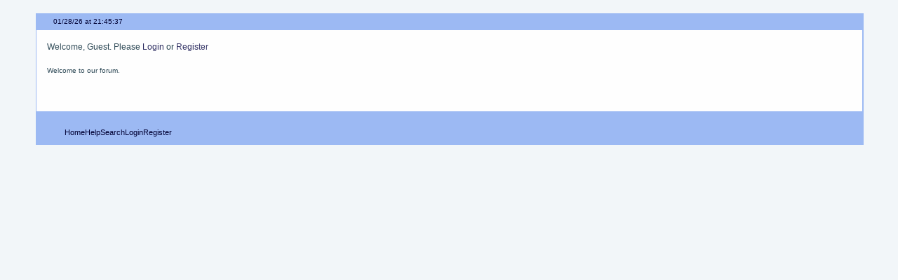

--- FILE ---
content_type: text/html
request_url: https://cajinnovations.com/yabb0/YaBB.pl?num=1493015585/3
body_size: 22
content:
<html><head><meta http-equiv="refresh" content="0; url=https://www.cajinnovations.com.au/forum/YaBB.pl" /></head><body><a href="https://www.cajinnovations.com.au/forum/YaBB.pl">Go to the site forum.</a></body></html>

--- FILE ---
content_type: text/html; charset=ISO-8859-1
request_url: https://www.cajinnovations.com.au/forum/YaBB.pl
body_size: 32581
content:
<!DOCTYPE html PUBLIC "-//W3C//DTD XHTML 1.0 Transitional//EN" "http://www.w3.org/TR/xhtml1/DTD/xhtml1-transitional.dtd">
<html xmlns="http://www.w3.org/1999/xhtml" xml:lang="en" lang="en">
<head>
<!-- YaBB 2.4 $Revision: 1.19 $ -->
<title>CAJ Innovations Forums - Index</title>
<meta http-equiv="Content-Type" content="text/html; charset=ISO-8859-1" />
<link rel="stylesheet" href="https://www.cajinnovations.com.au/forum/Templates/Forum/default.css" type="text/css" />
<link rel="alternate" type="application/rss+xml" title="most recent posts" href="https://www.cajinnovations.com.au/forum/YaBB.pl?action=RSSrecent" />

<script language="JavaScript1.2" type="text/javascript" src="https://www.cajinnovations.com.au/forum/YaBB.js"></script>
<script language="JavaScript1.2" type="text/javascript">
<!--
//force no cache
if ((navigator.appVersion.substring(0,1) == "5" && navigator.userAgent.indexOf('Gecko') != -1) || navigator.userAgent.search(/Opera/) != -1) {
	document.write('<meta http-equiv="pragma" CONTENT="no-cache" />');
}

var markallreadlang = 'Marking all Boards as read';
var markfinishedlang = 'Complete';
jumptologin = 1;
// -->
</script>
</head>
<body>
<div id="ImageAlert" style="visibility:hidden; position:fixed; background-color:#AAAAAA; width:200px; top:30%; left:41%">
	<div id="ImageAlertText" style="background-color:#EEEEEE; text-align:center; padding: 3px; margin:1px;"> </div>
	<div id="ImageAlertPic" style="background-color:#FFFFFF; text-align:center; margin:1px;"> </div>
</div>
<a name="pagetop">&nbsp;</a><br />
<div id="maincontainer">
<div id="container">
<table width="100%" cellpadding="0" cellspacing="0" border="0" class="menutop">
	<tr>
		<td class="small" align="left" valign="middle" width="2%" height="23">&nbsp;</td>
		<td class="small" align="left" valign="middle" width="48%" height="23"><div id="yabbclock">01/28/26 at 21:45:37</div></td>
		<td class="small" align="right" valign="middle" width="48%" height="23"></td>
		<td class="small" align="left" valign="middle" width="2%" height="23">&nbsp;</td>
	</tr>
</table>
<table class="windowbg2" width="100%" cellpadding="4" cellspacing="0" border="0">
	<tr>
		<td align="left" valign="top" width="1%" height="40">&nbsp;</td>
		<td align="left" valign="middle" height="40">Welcome, Guest. Please <a href="javascript:if(jumptologin>1)alert('You can login at the bottom of this page!');jumptologin++;window.scrollTo(0,10000);document.loginform.username.focus();">Login</a> or <a href="https://www.cajinnovations.com.au/forum/YaBB.pl?action=register">Register</a><br /></td>
		<td align="center" valign="middle" width="460" height="100" rowspan="2"><a href="http://www.cajinnovations.com/MyECU/index.htm"><img src="http://www.cajinnovations.com/CAJLogo.jpg" alt="MyECU main site" title="MyECU main site" border="0" /></a></td>
	</tr>
	<tr>
		<td align="left" valign="top" width="1%" height="60">&nbsp;</td>
		<td class="small" align="left" valign="top" height="60">Welcome to our forum. </td>
	</tr>
</table>
<table width="100%" cellpadding="0" cellspacing="0" border="0">
	<tr>
		<td class="menutop" height="22" align="left">&nbsp;</td>
	</tr>
</table>
<table width="100%" cellpadding="0" cellspacing="0" border="0">
	<tr>
		<td class="tabmenuleft" width="40">&nbsp;</td>
		<td class="tabmenu"><span class="selected"><a href="https://www.cajinnovations.com.au/forum/YaBB.pl" title = "Home" style="padding: 3px 0 4px 0;"><img src="https://www.cajinnovations.com.au/forum/Templates/Forum/default/tabfill.gif" border="0" alt="" style="vertical-align: middle;" />Home<img src="https://www.cajinnovations.com.au/forum/Templates/Forum/default/tabfill.gif" border="0" alt="" style="vertical-align: middle;" /></a></span><img src="https://www.cajinnovations.com.au/forum/Templates/Forum/default/tabsep211.png" border="0" alt="" style="float: left; vertical-align: middle;" /><span ><a href="https://www.cajinnovations.com.au/forum/YaBB.pl?action=help" title = "Help" style="padding: 3px 0 4px 0; cursor:help;"><img src="https://www.cajinnovations.com.au/forum/Templates/Forum/default/tabfill.gif" border="0" alt="" style="vertical-align: middle;" />Help<img src="https://www.cajinnovations.com.au/forum/Templates/Forum/default/tabfill.gif" border="0" alt="" style="vertical-align: middle;" /></a></span><img src="https://www.cajinnovations.com.au/forum/Templates/Forum/default/tabsep211.png" border="0" alt="" style="float: left; vertical-align: middle;" /><span ><a href="https://www.cajinnovations.com.au/forum/YaBB.pl?action=search" title = "Search" style="padding: 3px 0 4px 0;"><img src="https://www.cajinnovations.com.au/forum/Templates/Forum/default/tabfill.gif" border="0" alt="" style="vertical-align: middle;" />Search<img src="https://www.cajinnovations.com.au/forum/Templates/Forum/default/tabfill.gif" border="0" alt="" style="vertical-align: middle;" /></a></span><img src="https://www.cajinnovations.com.au/forum/Templates/Forum/default/tabsep211.png" border="0" alt="" style="float: left; vertical-align: middle;" /><span ><a href="javascript:if(jumptologin>1)alert('You can login at the bottom of this page!');jumptologin++;window.scrollTo(0,10000);document.loginform.username.focus();" title = "Login" style="padding: 3px 0 4px 0;"><img src="https://www.cajinnovations.com.au/forum/Templates/Forum/default/tabfill.gif" border="0" alt="" style="vertical-align: middle;" />Login<img src="https://www.cajinnovations.com.au/forum/Templates/Forum/default/tabfill.gif" border="0" alt="" style="vertical-align: middle;" /></a></span><img src="https://www.cajinnovations.com.au/forum/Templates/Forum/default/tabsep211.png" border="0" alt="" style="float: left; vertical-align: middle;" /><span ><a href="https://www.cajinnovations.com.au/forum/YaBB.pl?action=register" title = "Register" style="padding: 3px 0 4px 0;"><img src="https://www.cajinnovations.com.au/forum/Templates/Forum/default/tabfill.gif" border="0" alt="" style="vertical-align: middle;" />Register<img src="https://www.cajinnovations.com.au/forum/Templates/Forum/default/tabfill.gif" border="0" alt="" style="vertical-align: middle;" /></a></span><img src="https://www.cajinnovations.com.au/forum/Templates/Forum/default/tabsep211.png" border="0" alt="" style="float: left; vertical-align: middle;" /></td>
		<td class="tabmenu" valign="top">&nbsp;</td>
		<td class="tabmenu" width="40" valign="top"><div style="float: left; width: 40px; height: 18px; text-align: center; padding-top: 6px; display: inline;"><a href="https://www.cajinnovations.com.au/forum/YaBB.pl?action=RSSrecent" target="_blank"><img src="https://www.cajinnovations.com.au/forum/Templates/Forum/default/rss.png" border="0" alt="" title="" style="vertical-align: middle;" /></a></div></td>
		<td class="tabmenuright" width="45">&nbsp;</td>
		<td class="rightbox" width="160" valign="top"><div style="float: left; width: 160px; height: 21px; text-align: center; padding-top: 3px; display: inline;">
		<script language="JavaScript1.2" src="https://www.cajinnovations.com.au/forum/ubbc.js" type="text/javascript"></script>
		<form action="https://www.cajinnovations.com.au/forum/YaBB.pl?action=search2" method="post">
		<input type="hidden" name="searchtype" value="allwords" />
		<input type="hidden" name="userkind" value="any" />
		<input type="hidden" name="subfield" value="on" />
		<input type="hidden" name="msgfield" value="on" />
		<input type="hidden" name="numberreturned" value="15" />
		<input type="hidden" name="oneperthread" value="1" />
		<input type="hidden" name="searchboards" value="!all" />
		<input type="text" name="search" size="16" style="font-size: 11px; vertical-align: middle;" />
		<input type="image" src="https://www.cajinnovations.com.au/forum/Templates/Forum/default/search.gif" style="border: 0; background-color: transparent; margin-right: 5px; vertical-align: middle;" />
		<input type="hidden" name="formsession" value="66646F056C4B4B4A5344514C4A4B5605634A575048566250405651250" /></form>
		</div></td>
	</tr>
</table>

<table width="100%" cellpadding="0" cellspacing="0" border="0">
	<tr>
		<td class="nav" height="30" width="2%" align="left">&nbsp;</td>
		<td class="nav" height="30" align="left"><a href="https://www.cajinnovations.com.au/forum/YaBB.pl" class="nav">CAJ Innovations Forums</a> </td>
	</tr>
</table>
<div style="width: 96%; margin-left: auto; margin-right: auto; text-align: left;">

<script language="JavaScript1.2" src="https://www.cajinnovations.com.au/forum/ajax.js" type="text/javascript"></script>
<script language="JavaScript1.2" type="text/javascript">
<!--
	var catNames = [];
//-->
</script>


<!-- Board Index Showcase Poll start -->



<!-- Board Index Showcase Poll end-->

<!-- Board Index Category block start, should be left as is -->



<table cellpadding="0" cellspacing="0" border="0" width="100%" class="bordercolor">
<tr>
	<td class="tabtitle" width="1%" height="25" valign="middle">
		&nbsp;
	</td>

	<td class="tabtitle" width="59%" height="25" valign="middle">
		 <a href="https://www.cajinnovations.com.au/forum/YaBB.pl?catselect=general">General Category</a>
	</td>

	<td class="tabtitle" width="24%" height="25" align="center" valign="middle">
		Last Post
	</td>
	<td class="tabtitle" width="8%" height="25" align="center" valign="middle">
		Topics
	</td>
	<td class="tabtitle" width="8%" height="25" align="center" valign="middle">
		Posts
	</td>

</tr>

</table>
<table id="general" cellpadding="4" cellspacing="1" border="0" width="100%" class="bordercolor">

<tr>
	<td class="windowbg" width="6%" align="center" valign="middle">
		<a href="https://www.cajinnovations.com.au/forum/YaBB.pl?board=general"> <img src="https://www.cajinnovations.com.au/forum/Templates/Forum/default/boards.gif" alt="General Board" title="General Board" border="0" /> </a>
	</td>
	<td class="windowbg" width="54%" align="left" valign="middle">
		 <a name="bgeneral" href="https://www.cajinnovations.com.au/forum/YaBB.pl?board=general"><b>General Board</b></a><br />
		This is the board for General Discussions.<br /><i>The board description can now hold multiple lines and can use HTML!</i>
		<div class="small" style="font-style:italic;">Moderator: YaBB Administrator</div>
	</td>
	<td class="windowbg2" valign="middle" align="left" width="24%">
	<span class="small" style="float: left; margin-left: 12px;">
	<a href="https://www.cajinnovations.com.au/forum/YaBB.pl?num=1716118290/2#2"><img src="https://www.cajinnovations.com.au/forum/Templates/Forum/default/lastpost.gif" alt="Last Post" title="Last Post" border="0" /></a> 05/20/24 at 11:39:22<br />
	<b>In:</b> <a href="https://www.cajinnovations.com.au/forum/YaBB.pl?num=1716118290/2#2" title="Re: Returning after several years">Re: Returning after sever...</a><br />
	<b>By:</b> <a href="https://www.cajinnovations.com.au/forum/YaBB.pl?action=viewprofile&username=4441484C4B250" rel="nofollow">YaBB Administrator</a>
	</span>
	</td>
	<td class="windowbg" valign="middle" align="center" width="8%">50</td>
	<td class="windowbg" valign="middle" align="center" width="8%">290</td>
</tr>

<tr>
	<td class="windowbg" width="6%" align="center" valign="middle">
		<a href="https://www.cajinnovations.com.au/forum/YaBB.pl?board=test"> <img src="https://www.cajinnovations.com.au/forum/Templates/Forum/default/boards.gif" alt="Test Zone" title="Test Zone" border="0" /> </a>
	</td>
	<td class="windowbg" width="54%" align="left" valign="middle">
		 <a name="btest" href="https://www.cajinnovations.com.au/forum/YaBB.pl?board=test"><b>Test Zone</b></a><br />
		Test the forum out here.  Posts made in this board will not add to your post count.
		<div class="small" style="font-style:italic;">Moderator: YaBB Administrator</div>
	</td>
	<td class="windowbg2" valign="middle" align="left" width="24%">
	<span class="small" style="float: left; margin-left: 12px;">
	<a href="https://www.cajinnovations.com.au/forum/YaBB.pl?num=1631886765/1#1"><img src="https://www.cajinnovations.com.au/forum/Templates/Forum/default/lastpost.gif" alt="Last Post" title="Last Post" border="0" /></a> 09/18/21 at 07:09:58<br />
	<b>In:</b> <a href="https://www.cajinnovations.com.au/forum/YaBB.pl?num=1631886765/1#1" title="Re: message board">Re: message board</a><br />
	<b>By:</b> <a href="https://www.cajinnovations.com.au/forum/YaBB.pl?action=viewprofile&username=4441484C4B250" rel="nofollow">YaBB Administrator</a>
	</span>
	</td>
	<td class="windowbg" valign="middle" align="center" width="8%">8</td>
	<td class="windowbg" valign="middle" align="center" width="8%">29</td>
</tr>

</table>
<br />


<table cellpadding="0" cellspacing="0" border="0" width="100%" class="bordercolor">
<tr>
	<td class="tabtitle" width="1%" height="25" valign="middle">
		&nbsp;
	</td>

	<td class="tabtitle" width="59%" height="25" valign="middle">
		 <a href="https://www.cajinnovations.com.au/forum/YaBB.pl?catselect=myecu">MyECU</a>
	</td>

	<td class="tabtitle" width="24%" height="25" align="center" valign="middle">
		Last Post
	</td>
	<td class="tabtitle" width="8%" height="25" align="center" valign="middle">
		Topics
	</td>
	<td class="tabtitle" width="8%" height="25" align="center" valign="middle">
		Posts
	</td>

</tr>

</table>
<table id="myecu" cellpadding="4" cellspacing="1" border="0" width="100%" class="bordercolor">

<tr>
	<td class="windowbg" width="6%" align="center" valign="middle">
		<a href="https://www.cajinnovations.com.au/forum/YaBB.pl?board=Announce"> <img src="https://www.cajinnovations.com.au/forum/Templates/Forum/default/boards.gif" alt="MyECU Announcements" title="MyECU Announcements" border="0" /> </a>
	</td>
	<td class="windowbg" width="54%" align="left" valign="middle">
		 <a name="Announce" href="https://www.cajinnovations.com.au/forum/YaBB.pl?board=Announce"><b>MyECU Announcements</b></a><br />
		
		<div class="small" style="font-style:italic;">Moderators: _Cliff_, YaBB Administrator</div>
	</td>
	<td class="windowbg2" valign="middle" align="left" width="24%">
	<span class="small" style="float: left; margin-left: 12px;">
	<a href="https://www.cajinnovations.com.au/forum/YaBB.pl?num=1751947599/3#3"><img src="https://www.cajinnovations.com.au/forum/Templates/Forum/default/lastpost.gif" alt="Last Post" title="Last Post" border="0" /></a> 07/09/25 at 23:34:36<br />
	<b>In:</b> <a href="https://www.cajinnovations.com.au/forum/YaBB.pl?num=1751947599/3#3" title="Re: Map editor">Re: Map editor</a><br />
	<b>By:</b> <a href="https://www.cajinnovations.com.au/forum/YaBB.pl?action=viewprofile&username=605647404B250" rel="nofollow">98Sporti</a>
	</span>
	</td>
	<td class="windowbg" valign="middle" align="center" width="8%">12</td>
	<td class="windowbg" valign="middle" align="center" width="8%">364</td>
</tr>

<tr>
	<td class="windowbg" width="6%" align="center" valign="middle">
		<a href="https://www.cajinnovations.com.au/forum/YaBB.pl?board=MyECUKits"> <img src="https://www.cajinnovations.com.au/forum/Templates/Forum/default/boards.gif" alt="MyECU Kit Construction" title="MyECU Kit Construction" border="0" /> </a>
	</td>
	<td class="windowbg" width="54%" align="left" valign="middle">
		 <a name="bMyECUKits" href="https://www.cajinnovations.com.au/forum/YaBB.pl?board=MyECUKits"><b>MyECU Kit Construction</b></a><br />
		This board is for the discussion of MyECU kit construction
		<div class="small" style="font-style:italic;">Moderators: YaBB Administrator, _Cliff_</div>
	</td>
	<td class="windowbg2" valign="middle" align="left" width="24%">
	<span class="small" style="float: left; margin-left: 12px;">
	<a href="https://www.cajinnovations.com.au/forum/YaBB.pl?num=1278450099/4#4"><img src="https://www.cajinnovations.com.au/forum/Templates/Forum/default/lastpost.gif" alt="Last Post" title="Last Post" border="0" /></a> 11/20/23 at 05:56:14<br />
	<b>In:</b> <a href="https://www.cajinnovations.com.au/forum/YaBB.pl?num=1278450099/4#4" title="Re: 1.5M ECU connector is available.">Re: 1.5M ECU connector is...</a><br />
	<b>By:</b> <a href="https://www.cajinnovations.com.au/forum/YaBB.pl?action=viewprofile&username=4441484C4B250" rel="nofollow">YaBB Administrator</a>
	</span>
	</td>
	<td class="windowbg" valign="middle" align="center" width="8%">31</td>
	<td class="windowbg" valign="middle" align="center" width="8%">243</td>
</tr>

<tr>
	<td class="windowbg" width="6%" align="center" valign="middle">
		<a href="https://www.cajinnovations.com.au/forum/YaBB.pl?board=MyECUStarting"> <img src="https://www.cajinnovations.com.au/forum/Templates/Forum/default/boards.gif" alt="Getting started with MyECU" title="Getting started with MyECU" border="0" /> </a>
	</td>
	<td class="windowbg" width="54%" align="left" valign="middle">
		 <a name="bMyECUStarting" href="https://www.cajinnovations.com.au/forum/YaBB.pl?board=MyECUStarting"><b>Getting started with MyECU</b></a><br />
		This board is for the discussion of getting started with MyECU
		<div class="small" style="font-style:italic;">Moderators: _Cliff_, YaBB Administrator</div>
	</td>
	<td class="windowbg2" valign="middle" align="left" width="24%">
	<span class="small" style="float: left; margin-left: 12px;">
	<a href="https://www.cajinnovations.com.au/forum/YaBB.pl?num=1730137472/1#1"><img src="https://www.cajinnovations.com.au/forum/Templates/Forum/default/lastpost.gif" alt="Last Post" title="Last Post" border="0" /></a> 10/31/24 at 08:00:41<br />
	<b>In:</b> <a href="https://www.cajinnovations.com.au/forum/YaBB.pl?num=1730137472/1#1" title="Re: How rich does a Guzzi 1100 Sport like to run?">Re: How rich does a Guzzi...</a><br />
	<b>By:</b> <a href="https://www.cajinnovations.com.au/forum/YaBB.pl?action=viewprofile&username=4441484C4B250" rel="nofollow">YaBB Administrator</a>
	</span>
	</td>
	<td class="windowbg" valign="middle" align="center" width="8%">122</td>
	<td class="windowbg" valign="middle" align="center" width="8%">1198</td>
</tr>

<tr>
	<td class="windowbg" width="6%" align="center" valign="middle">
		<a href="https://www.cajinnovations.com.au/forum/YaBB.pl?board=MyECUAdv"> <img src="https://www.cajinnovations.com.au/forum/Templates/Forum/default/boards.gif" alt="MyECU Advanced usage" title="MyECU Advanced usage" border="0" /> </a>
	</td>
	<td class="windowbg" width="54%" align="left" valign="middle">
		 <a name="bMyECUAdv" href="https://www.cajinnovations.com.au/forum/YaBB.pl?board=MyECUAdv"><b>MyECU Advanced usage</b></a><br />
		This board is for the discussion of MyECU configuration beyond the initial setting up
		<div class="small" style="font-style:italic;">Moderators: YaBB Administrator, _Cliff_</div>
	</td>
	<td class="windowbg2" valign="middle" align="left" width="24%">
	<span class="small" style="float: left; margin-left: 12px;">
	<a href="https://www.cajinnovations.com.au/forum/YaBB.pl?num=1750800453/14#14"><img src="https://www.cajinnovations.com.au/forum/Templates/Forum/default/lastpost.gif" alt="Last Post" title="Last Post" border="0" /></a> 07/02/25 at 10:56:27<br />
	<b>In:</b> <a href="https://www.cajinnovations.com.au/forum/YaBB.pl?num=1750800453/14#14" title="Re: Proper Configuration of an HC-O5 BT Dongle?">Re: Proper Configuration...</a><br />
	<b>By:</b> <a href="https://www.cajinnovations.com.au/forum/YaBB.pl?action=viewprofile&username=4F51444844574E250" rel="nofollow">sign216</a>
	</span>
	</td>
	<td class="windowbg" valign="middle" align="center" width="8%">89</td>
	<td class="windowbg" valign="middle" align="center" width="8%">716</td>
</tr>

<tr>
	<td class="windowbg" width="6%" align="center" valign="middle">
		<a href="https://www.cajinnovations.com.au/forum/YaBB.pl?board=Dev"> <img src="https://www.cajinnovations.com.au/forum/Templates/Forum/default/boards.gif" alt="Developments and wishs lists" title="Developments and wishs lists" border="0" /> </a>
	</td>
	<td class="windowbg" width="54%" align="left" valign="middle">
		 <a name="bDev" href="https://www.cajinnovations.com.au/forum/YaBB.pl?board=Dev"><b>Developments and wishs lists</b></a><br />
		This board is for the discussions of MyECU future developments and wish lists.
		<div class="small" style="font-style:italic;"><br /></div>
	</td>
	<td class="windowbg2" valign="middle" align="left" width="24%">
	<span class="small" style="float: left; margin-left: 12px;">
	<a href="https://www.cajinnovations.com.au/forum/YaBB.pl?num=1676753468/0#0"><img src="https://www.cajinnovations.com.au/forum/Templates/Forum/default/lastpost.gif" alt="Last Post" title="Last Post" border="0" /></a> 02/19/23 at 06:51:08<br />
	<b>In:</b> <a href="https://www.cajinnovations.com.au/forum/YaBB.pl?num=1676753468/0#0" title="Actuator test">Actuator test</a><br />
	<b>By:</b> <a href="https://www.cajinnovations.com.au/forum/YaBB.pl?action=viewprofile&username=554B4F504D49250" rel="nofollow">Wheel</a>
	</span>
	</td>
	<td class="windowbg" valign="middle" align="center" width="8%">39</td>
	<td class="windowbg" valign="middle" align="center" width="8%">223</td>
</tr>

<tr>
	<td class="windowbg" width="6%" align="center" valign="middle">
		<a href="https://www.cajinnovations.com.au/forum/YaBB.pl?board=Maps"> <img src="https://www.cajinnovations.com.au/forum/Templates/Forum/default/boards.gif" alt="Maps" title="Maps" border="0" /> </a>
	</td>
	<td class="windowbg" width="54%" align="left" valign="middle">
		 <a name="bMaps" href="https://www.cajinnovations.com.au/forum/YaBB.pl?board=Maps"><b>Maps</b></a><br />
		This board is for MyECU users to post their Maps
		<div class="small" style="font-style:italic;">Moderator: _Cliff_</div>
	</td>
	<td class="windowbg2" valign="middle" align="left" width="24%">
	<span class="small" style="float: left; margin-left: 12px;">
	<a href="https://www.cajinnovations.com.au/forum/YaBB.pl?num=1401475562/1#1"><img src="https://www.cajinnovations.com.au/forum/Templates/Forum/default/lastpost.gif" alt="Last Post" title="Last Post" border="0" /></a> 01/23/25 at 04:40:14<br />
	<b>In:</b> <a href="https://www.cajinnovations.com.au/forum/YaBB.pl?num=1401475562/1#1" title="Re: Mv Agusta F4">Re: Mv Agusta F4</a><br />
	<b>By:</b> <a href="https://www.cajinnovations.com.au/forum/YaBB.pl?action=viewprofile&username=414C4B4C250" rel="nofollow">raphael</a>
	</span>
	</td>
	<td class="windowbg" valign="middle" align="center" width="8%">34</td>
	<td class="windowbg" valign="middle" align="center" width="8%">144</td>
</tr>

</table>
<br />


<!-- Board Index Category block end, should be left as is -->



<!-- Info Center block start -->

<br /><br />
<table class="bordercolor" cellpadding="0" cellspacing="0" border="0" width="100%">
<tr>
	<td class="tabtitle" width="1%" height="25" valign="middle">
		&nbsp;
	</td>
	<td class="tabtitle" width="99%" height="25" valign="middle">
		Forum Statistics
	</td>
</tr>
</table>
<table class="bordercolor" cellpadding="4" cellspacing="1" border="0" width="100%">
<tr>
	<td class="windowbg" width="5%" valign="middle" align="center">
		<img src="https://www.cajinnovations.com.au/forum/Templates/Forum/default/info.gif" border="0" alt="" />
	</td>
	<td class="windowbg2" valign="top" align="center">
		<div class="small" style="float: left; width: 59%; text-align: left;">
			Our users have made <b>3207 Posts</b> within <b>385 Topics</b>.<br />
			The most recent post is <b><a href="https://www.cajinnovations.com.au/forum/YaBB.pl?num=1751947599/3#3"><b>Re: Map editor</b></a></b> (07/09/25 at 23:34:36).<br />
			View the <form method="post" action="https://www.cajinnovations.com.au/forum/YaBB.pl?action=recent" name="recent" style="display: inline"><select size="1" name="display" onchange="submit()"><option value="">&nbsp;</option><option value="5">5</option><option value="10">10</option><option value="15">15</option><option value="20">20</option><option value="25">25</option></select> <input type="hidden" name="formsession" value="66646F056C4B4B4A5344514C4A4B5605634A575048566250405651250" /></form> most recent posts of this forum.
		</div>
		<div class="small" style="float: left; width: 40%; text-align: left;">
			We have <a href="https://www.cajinnovations.com.au/forum/YaBB.pl?action=ml"><b>262</b></a> registered members.<br />
			The newest member is <b>DavidC</b>.<br />
			
		</div>
	</td>
</tr>
<tr>
	<td class="windowbg" width="5%" valign="middle" align="center">
		<img src="https://www.cajinnovations.com.au/forum/Templates/Forum/default/online.gif" border="0" alt="" />
	</td>
	<td class="windowbg2" valign="top" align="center">
		<div class="small" style="float: left; width: 90%; text-align: left;">
		Most Users ever online was <b>697</b> on <b>Today</b> at 10:35:26.<br />
		Most Members ever online was <b>5</b> on 03/18/11 at 10:22:17.<br />
		Most Guests ever online was <b>697</b> on <b>Today</b> at 10:35:26.<br />
		Most Search Engines ever online was <b>54</b> on 06/05/24 at 16:49:57.
		</div>
	</td>
</tr>
</table><br />
<table class="bordercolor" cellpadding="0" cellspacing="0" border="0" width="100%">
<tr>
	<td class="tabtitle" width="1%" height="25" valign="middle">
		&nbsp;
	</td>
	<td class="tabtitle" width="99%" height="25" valign="middle">
		Users Online
	</td>
</tr>
</table>
<table class="bordercolor" cellpadding="4" cellspacing="1" border="0" width="100%">
<tr>
	<td class="windowbg" width="5%" valign="middle" align="center">
		<img src="https://www.cajinnovations.com.au/forum/Templates/Forum/default/online.gif" border="0" alt="" />
	</td>
	<td class="windowbg2">
		<div class="small" style="float: left; width: 59%; text-align: left;">
		<span class="small">Members: <b>0</b></span><br />
		
		<span class="small">Guests: <b>31</b></span><br />
		
		<span class="small">Search Engines: <b>0</b></span><br />
		
		</div>
		<div style="float: left; width: 40%; text-align: left;">
		<div class="small" style="float: left; width: 49%;"><span style="color: red;"><b>lllll</b></span> YaBB Administrator</div><div class="small" style="float: left; width: 49%;"><span style="color: blue;"><b>lllll</b></span> Global Moderator</div>
		</div>
	</td>
</tr>
</table>
<br />
	

<table class="bordercolor" align="center" cellpadding="0" cellspacing="1" border="0" width="100%">
	<tr><td class="tabtitle" colspan="2" valign="middle" align="center" height="25">Login</td></tr>
	<tr>
		<td class="windowbg" width="5%" valign="middle" align="center"><img src="https://www.cajinnovations.com.au/forum/Templates/Forum/default/login.gif" border="0" alt="" /></td>
		<td class="windowbg2" align="center" valign="middle" style="padding: 10px;">
			<form name="loginform" action="https://www.cajinnovations.com.au/forum/YaBB.pl?action=login2" method="post">
				<input type="hidden" name="sredir" value="" />
				<div style="width: 600px;">
					<span style="float: left; width: 50%; text-align: left; margin-bottom: 5px;">
						<label for="username">Username, Displayed Name or Email address</label>:<br />
						<input type="text" name="username" id="username" size="30" maxlength="100" style="width: 285px;" tabindex="1" />
					</span>
					<span style="float: left; width: 23%; text-align: center; margin-bottom: 5px;">
						&nbsp;
					</span>
					<span style="float: left; width: 27%; text-align: right; margin-bottom: 5px;">
						&nbsp;<br />
						<input type="button" value="Register" style="width: 160px;" onclick="location.href='https://www.cajinnovations.com.au/forum/YaBB.pl?action=register'" tabindex="6" class="button" />
					</span>
				</div>
				<div style="width: 600px;">
					<span style="float: left; width: 29%; text-align: left; margin-bottom: 5px;">
						<label for="passwrd">Password</label>:<br />
						<input type="password" name="passwrd" id="passwrd" size="15" maxlength="30" style="width: 110px;" tabindex="2" />
					</span>
					<span style="float: left; width: 21%; text-align: left; margin-bottom: 5px;">
						<label for="cookielength">Logged in for</label>:<br />
						<select name="cookielength" id="cookielength" style="width: 117px;" tabindex="3">
						<option value="2">Until I exit the browser</option>
						<option value="1" selected="selected">Keeps</option>
						<option value="60">1 hour</option>
						<option value="180">3 hours</option>
						<option value="360">6 hours</option>
						<option value="480">8 hours</option>
						<option value="600">10 hours</option>
						<option value="720">12 hours</option>
						<option value="1440">24 hours</option>
						</select>
					</span>
					<span style="float: left; width: 23%; text-align: center; margin-bottom: 5px;">
						&nbsp;<br />
						<input type="submit" value="Login" tabindex="4" accesskey="l" style="width: 100px;" class="button" />
					</span>
					<span style="float: left; width: 27%; text-align: right; margin-bottom: 5px;">
						&nbsp;<br />
						<input type="button" value="Forgot password?" style="width: 160px;" onclick="location.href='https://www.cajinnovations.com.au/forum/YaBB.pl?action=reminder'" tabindex="5" class="button" />
					</span>
					<br /><br />
				</div>
			<input type="hidden" name="formsession" value="66646F056C4B4B4A5344514C4A4B5605634A575048566250405651250" /></form>
		</td>
	</tr>
</table>



<!-- Info Center block end -->
</div>
<div style="width: 96%; margin-left: auto; margin-right: auto; text-align: right; padding-top: 10px;">
<form method="post" action="https://www.cajinnovations.com.au/forum/YaBB.pl?action=jump" name="jump" style="display: inline;">
<select name="values" onchange="if(this.options[this.selectedIndex].value) window.location.href='https://www.cajinnovations.com.au/forum/YaBB.pl?' + this.options[this.selectedIndex].value;">
	<option value="" class="forumjump">Forum Jump &raquo;</option>

	<option value="gohome">Home</option>

	<option value="action=recent;display=10"> &raquo; 10 most recent Posts</option>
	<option value="action=recenttopics;display=10"> &raquo; 10 most recent Topics</option>
	<option value="catselect=general" class="forumjumpcat">General Category</option>
	<option value="board=general">&nbsp; - General Board</option>
	<option value="board=test">&nbsp; - Test Zone</option>
	<option value="catselect=myecu" class="forumjumpcat">MyECU</option>
	<option value="board=Announce">&nbsp; - MyECU Announcements</option>
	<option value="board=MyECUKits">&nbsp; - MyECU Kit Construction</option>
	<option value="board=MyECUStarting">&nbsp; - Getting started with MyECU</option>
	<option value="board=MyECUAdv">&nbsp; - MyECU Advanced usage</option>
	<option value="board=Dev">&nbsp; - Developments and wishs lists</option>
	<option value="board=Maps">&nbsp; - Maps</option>
</select>
<noscript><input type="submit" value="Go" class="button" /></noscript>
<input type="hidden" name="formsession" value="66646F056C4B4B4A5344514C4A4B5605634A575048566250405651250" /></form></div>

<div class="mainbottom">
<table width="100%" cellpadding="0" cellspacing="0" border="0">
	<tr>
		<td class="nav" height="22" width="2%" align="left">&nbsp;</td>
		<td class="nav" height="22" align="left"><img src="https://www.cajinnovations.com.au/forum/Templates/Forum/default/tabsep211.png" border="0" alt="" style="vertical-align: middle;" /> <a href="#pagetop" class="nav">Top of this page</a> <img src="https://www.cajinnovations.com.au/forum/Templates/Forum/default/tabsep211.png" border="0" alt="" style="vertical-align: middle;" /></td>
	</tr>
</table>
</div>

</div>
<div class="copyright" style="width: 100%; text-align: center;">
<br />
<span class="copyright"><a href="https://www.cajinnovations.com.au/forum/YaBB.pl" class="copyright">CAJ Innovations Forums</a> &#187; Powered by <a href="http://www.yabbforum.com" class="copyright">YaBB 2.4</a>!<br />
<a href="http://www.yabbforum.com" class="copyright">YaBB</a> &copy; 2000-2009. All Rights Reserved.</span><br /><br />
<a href="http://validator.w3.org/feed/" target="_blank"><img src="https://www.cajinnovations.com.au/forum/Templates/Forum/default/valid-rss.png" alt="Valid RSS" title="Valid RSS" height="18" border="0" /></a>
<a href="http://validator.w3.org/check/referer" target="_blank"><img src="https://www.cajinnovations.com.au/forum/Templates/Forum/default/xhtml.gif" alt="Valid XHTML" title="Valid XHTML" border="0" /></a>
<a href="http://jigsaw.w3.org/css-validator/" target="_blank"><img src="https://www.cajinnovations.com.au/forum/Templates/Forum/default/css.gif" alt="Valid CSS" title="Valid CSS" border="0" /></a>
<a href="http://www.perl.com" target="_blank"><img src="https://www.cajinnovations.com.au/forum/Templates/Forum/default/perl.gif" alt="Powered by Perl" title="Powered by Perl" border="0" /></a>
<a href="http://www.sf.net/projects/yabb" target="_blank"><img src="https://www.cajinnovations.com.au/forum/Templates/Forum/default/sf.gif" alt="Source Forge" title="Source Forge" border="0" /></a><br />

<br /><br />
</div>

</div>
</body>
</html>


--- FILE ---
content_type: text/css
request_url: https://www.cajinnovations.com.au/forum/Templates/Forum/default.css
body_size: 11188
content:
/*--------------------------------------------------------*/
/*                      YaBB 2009                         */
/*--------------------------------------------------------*/
/*      Created by: XIMinc http://www.ximinc.com          */
/*            YaBB http://www.yabbforum.com               */
/*--------------------------------------------------------*/
/*    You may adapt elements of this CSS in your own      */
/*   projects, but please give credit to yabbforum.com.   */
/*--------------------------------------------------------*/
/*   This is the css file for YaBB 2.4 default Template   */
/*--------------------------------------------------------*/
/* $Revision: 1.25 $ */


/* General layout */
a {
	font-weight: normal;
	color: #333366;
	font-family: Verdana, Arial, Sans-Serif;
	text-decoration: none;
}
a:hover {
	color: #000000;
	font-family: Verdana, Arial, Sans-Serif;
	text-decoration: underline;
}
a:visited {
	font-weight: normal;
	color: #333366;
	font-family: Verdana, Arial, Sans-Serif;
}
body {
	padding: 0;
	background-color: #F2F6F9;
	font-family: Verdana, Helvetica, Arial, Sans-Serif;
	font-size: 12px;
	margin-top: 5px;
	margin-left: 0;
	margin-right: 0;
	padding-top: 0;
	padding-left: 0;
	padding-right: 0;
	min-width: 770px;
}
form {
	display: inline;
	padding: 0px;
	margin: 0px;
}
input, .button {
	background-color: #F1F2F4;
	border: 1px solid #B1BDC9;
	color: #000000;
	font-family: Verdana, Helvetica, Sans-Serif;
	font-size: 12px;
	font-weight: normal;
}
.tabtitle {
	font-weight: bold;
	font-style: normal;
	font-size: 11px;
	font-family: Verdana, Arial, Sans-Serif;
	color : #FFFFFF;
	background-color: #5488c1;
	background-image: url(./default/catbg.png);
}
.tabtitle a {
	font-weight: bold;
	font-style: normal;
	font-size: 11px;
	color : #FFFFFF;
	text-decoration: none;
}
.tabtitle a:hover {
	color: #990000;
	text-decoration: underline;
}
#maincontainer{
	width: 92%;
	margin-left: auto;
	margin-right: auto;
	padding: 0px;
	border-top: 0px;
	margin-bottom: 10px;
}
#container{
	width: 100%;
	background-color: #9CB9F3;
	padding: 0px;
	border: 0px;
	margin: 0px;
	padding-left: 1px;
	padding-right: 1px;
	color: #000033;
}

/* Advanced Tabs start */
.menutop {
	height: 24px;
	background-color: #9CB9F3;
	background-image: url(./default/menutop.png);
	text-align: left;
}
.mainbottom {
	height: 22px;
	width: 100%;
	background-color: #9CB9F3;
	background-image: url(./default/grad_bottom.png);
	text-align: left;
}
.tabmenuleft {
	height: 24px;
	text-align: left;
	background-color: #9CB9F3;
	background-image: url(./default/tableft211.png);
	background-repeat: no-repeat;
}
.tabmenuright {
	height: 24px;
	text-align: left;
	background-color: #9CB9F3;
	background-image: url(./default/tabright211.png);
	background-repeat: no-repeat;
}
.tabmenu {
	height: 24px;
	background-color: #9CB9F3;
	background-image: url(./default/tab211.png);
	text-align: left;
}
.tabmenu span {
	float: left;
	height: 24px;
	background-color: #9CB9F3;
	background-image: url(./default/tab211.png);
	background-repeat: repeat-x;
	margin: 0;
	border: 0;
	padding: 0;
	vertical-align: middle;
	text-align: center;
	cursor: pointer;
}
.tabmenu span a {
	font-size: 11px;
	font-family: Verdana, Helvetica, Arial, Sans-Serif;
	color: #000033;
	font-weight: normal;
	text-decoration: none;
	white-space: nowrap;
}
.tabmenu span a:hover {
	text-decoration: none;
}
.tabmenu span.selected {
	font-weight: normal;
	background-color: #9CB9F3;
	background-image: url(./default/tab_selected211.png);
	background-repeat: repeat-x;
}
.rightbox {
	height: 24px;
	text-align: center;
	background-color: #9CB9F3;
	background-image: url(./default/searchbg211.png);
	background-repeat: repeat-x;
	font-size: 11px;
	font-weight: normal;
	font-style: normal;
	text-decoration: none;
	font-family: Verdana, Helvetica, Arial, Sans-Serif;
	color: #000033;
}
/* Advanced Tabs end */

.usermenu {
	width: 96%;
	height: 24px;
	margin-left: auto;
	margin-right: auto;
	border: 1px #88A8E0 outset;
	border-left: 0;
	border-top: 0;
	border-bottom: 0;
}
.usercontainer{
	width: 92%;
	padding-left: 2%;
	padding-right: 2%;
	padding-top: 12px;
	padding-bottom: 20px;
	background-color: #88A8E0;
	border: 1px #88A8E0 outset;
	border-top: 0;
	margin-left: auto;
	margin-right: auto;
}
.containerbg {
	background-color: #9CB9F3;
}
input {
	background-color: #E8EBEF;
	border: 1px solid #B1BDC9;
	color: #000000;
	font-family: Verdana, Helvetica, Sans-Serif;
	font-size: 12px;
}
textarea {
	background-color: #E8EBEF;
	border: 1px solid #B1BDC9;
	color: #000000;
	font-family: Verdana, Helvetica, Sans-Serif;
	font-size: 12px;
}
select {
	background-color: #E8EBEF;
	border: 1px solid #B1BDC9;
	color: #000000;
	font-family: Verdana, Helvetica, Sans-Serif;
	font-size: 10px;
}
select optgroup {
	color: #000000;
	font-family: Verdana, Helvetica, Sans-Serif;
	font-size: 10px;
}
.copyright {
	font-family: Verdana, Helvetica, Arial, Sans-Serif;
	font-size: 11px;
	font-weight: bold;
	text-align: center;
	color: #62686F;
}
.copyright a {
	font-family: Verdana, Helvetica, Arial, Sans-Serif;
	font-size: 11px;
	font-weight: bold;
	text-align: center;
	color: #333366;
}
#fscroller {
	line-height: 1.3;
}


/* users/members on-off-away line status */
.useronline {
	font-weight: bold; color: #2E8B57;
}
.useroffline {
	font-weight: bold; color: #7B68EE;
}
.useraway {
	font-weight: bold; color: #6078B0;
}


/* YaBB navigation links */
.nav, a.nav, a.nav:visited {
	font-weight: bold;
	font-size: 10px;
	color : #000033;
	text-decoration: none;
}
a.nav:hover {
	color: #990000;
	text-decoration: underline;
}


/* Quick-Profile-Links */
.QuickLinks {
	background-color: #DDDDDD;
	position: absolute;
	display: none;
	margin-top: 15px;
	margin-left: 0px;
	padding: 0px;
	border: 1px;
	border-color: #000000;
	border-style: solid;
	list-style: none;
	text-indent: 0px;
}
.QuickLinks li {
	background-color: #EEEEEE;
	white-space: nowrap;
	font-size: 10px;
	margin-left: 0px;
	padding: 3px;
	list-style: none;
	text-indent: 0px;
}
.QuickLinks li:hover {
	background-color:#FFFFFF;
}
.QuickLinks a:hover {
	text-decoration:none;
}


/* YaBB alternating bgcolors */
.windowbg {
	background-color: #DEE4EC;
	font-size: 12px;
	font-weight: normal;
	font-style: normal;
	font-family: Verdana, Sans-Serif;
	color: #304B58;
}
.windowbg2 {
	background-color: #FEFEFE;
	font-size: 12px;
	font-weight: normal;
	font-style: normal;
	font-family: Verdana, Sans-Serif;
	color: #304B58;
}


/* Misc/title/category colors */
.dividerbot {
	border-bottom: 1px #A7B8CC solid;
}
.dividertop {
	border-top: 1px #A7B8CC solid;
}
.hr {
	height: 1px;
	color: #6078B0;
	background-color: #6078B0;
	border: 0px solid #6078B0;
	border-top: 0px solid #6078B0;
}
.bordercolor {
	font-size: 12px;
	font-family: Verdana, Helvetica, Arial, Sans-Serif;
	background-color: #B1BDC9;
}
.small {
	font-size: 10px;
	font-family: Verdana, Helvetica, Arial, Sans-Serif;
}
.top {
	font-style: normal;
	font-size: 11px;
	color: #475F79;
}
.titlebg {
	font-size: 11px;
	font-weight: bold;
	font-style: normal;
	text-decoration: none;
	font-family: Verdana, Helvetica, Arial, Sans-Serif;
	color: #FFFFFF;
	background-color: #6078B0;
}
.titlebg a {
	font-weight: bold;
	font-style: normal;
	text-decoration: none;
	color: #FFFFFF;
}
.titlebg a:hover {
	text-decoration: underline;
}
.catbg {
	font-size: 11px;
	font-weight: bold;
	font-style: normal;
	text-decoration: none;
	font-family: Verdana, Helvetica, Arial, Sans-Serif;
	color: #FFFFFF;
	background-color: #88A0C8; 
}
.catbg a {
	font-weight: bold;
	font-style: normal;
	text-decoration: none;
	color: #FFFFFF;
}
.catbg a:hover {
	text-decoration: underline;
}
.message {
	font-size: 8pt;
	font-weight: normal;
	font-style: normal;
	text-decoration: none;
	font-family: Verdana, Helvetica, Arial, Sans-Serif;
	color: #62686F;
}
.message a {
	font-weight: normal;
	font-style: normal;
	text-decoration: none;
	color: #900000;
	background-color: transparent;
}
.message a:hover {
	text-decoration: underline;
	color: #000000;
	background-color: transparent;
}
.droppageindex {
	float: left;
	font-family: Verdana, Sans-Serif;
	background-color: #FFFFFF;
	color: #000000;
	padding: 0px;
	padding-left: 4px;
	margin: 0px;
	border: 2px inset;
}
.droppages {
	height: 14px;
	padding-left: 1px;
	padding-right: 1px;
}
.droppages a {
	color: #000000;
	font-size: 9px;
	font-weight: normal;
}
.highlight {
	font-size: inherit;
	font-family: inherit;
	font-weight: bold;
	font-style: inherit;
	background-color: #FFFF33;
	color: #000000;
}


/* Image fonts */
.imgbg {
	font-style: normal;
	font-size: 10px;
	color: #FFFFFF;
}
.imgcatbg {
	font-style: normal;
	font-size: 10px;
	color: #000000;
	font-weight: bold;
}
.imgtitlebg {
	font-style: normal;
	font-size: 10px;
	color: #FFFFFF;
	font-weight: bold;
}
.imgwindowbg {
	font-style: normal;
	font-size: 9px;
	color: #005177;
}
.imgmenu {
	font-style: normal;
	font-size: 11px;
	color: #000000;
	font-weight: bold;
}


/* Post quote/code colors */
.quote {
	font-size: 11px;
	font-weight: normal;
	font-style: normal;
	font-family: Verdana, Helvetica, Arial, Sans-Serif;
	color: #000000;
	background-color: #E8EBEF;
	border: 1px #34689A solid;
	width: 90%;
	padding: 4px;
}
.code {
	font-size: 14px;
	font-weight: normal;
	font-style: normal;
	font-family: Courier, Courier New, Sans-Serif;
	color: #000000;
	background-color: #CCCCCC;
	border: 1px #34689A solid;
	width: 90%;
	padding: 4px;
}
.editbg {
	color: #000000;
	font-size: 11px;
	font-weight: normal;
	font-style: normal;
	font-family: Verdana, Helvetica, Arial, Sans-Serif;
	background-color: #FFFEDF;
	border: 1px #cc0000 solid;
	width: 90%;
	padding: 4px;
}
.forumjump {
	color: #000000;
	background-color: #F5F5DC;
	border-bottom: 1px dashed #D6B2FF;
	border-top: 1px dashed #D6B2FF;
	font-weight: bold;
}
.forumjumpcat {
	color: #000000;
	background-color: #FFFEDF;
	border-bottom: 1px dashed #D6B2FF;
	border-top: 1px dashed #D6B2FF;
}
.forumjumpcatm {
	color: #000000;
	background-color: #EEE8AA;
	font-style: italic;

}
.forumjumpcatmf {
	color: #000000;
	background-color: #EEE8AA;
	font-style: italic;
	border-bottom: 1px dashed #C5AAEE;
}
.forumcurrentboard{
	color: #000000;
	background-color: #F0FFF0;
	font-weight: bold;
}


/* Anything below here is just for the template */
#PMcontainer {
	float: left;
	background-color: #9CB9F3;
	width: 100%;
	padding: 0px;
	border: 0px;
	margin-bottom: 10px;
}
.topline {
	border-top: 1px solid #34689A;
}
.topheader {
	background: #4981B8;
	margin-bottom: 10px;
}
.boardcontainer {
	background-color: #BBBBBB;
	border: 0;
}
.displaycontainer {
	width: 100%;
	padding: 1px;
	background-color: #BBBBBB;
}
.navbarcontainer{
	margin: 0px;
}

--- FILE ---
content_type: application/javascript
request_url: https://www.cajinnovations.com.au/forum/YaBB.js
body_size: 11492
content:
//##############################################################################
//# YaBB.js                                                                    #
//##############################################################################
//# YaBB: Yet another Bulletin Board                                           #
//# Open-Source Community Software for Webmasters                              #
//# Version:        YaBB 2.4                                                   #
//# Packaged:       April 12, 2009                                             #
//# Distributed by: http://www.yabbforum.com                                   #
//# ===========================================================================#
//# Copyright (c) 2000-2009 YaBB (www.yabbforum.com) - All Rights Reserved.    #
//# Software by:  The YaBB Development Team                                    #
//#               with assistance from the YaBB community.                     #
//# Sponsored by: Xnull Internet Media, Inc. - http://www.ximinc.com           #
//#               Your source for web hosting, web design, and domains.        #
//##############################################################################

//YaBB 2.4 $Revision: 1.2 $

//scroll fix for IE
window.onload = function () {
			if (document.all) {
				var codeFix = document.all.tags("div");
				for (var codeI = 0; codeI < codeFix.length; codeI++) {
					if (codeFix[codeI].className == "scroll" && (codeFix[codeI].scrollWidth > codeFix[codeI].clientWidth || codeFix[codeI].clientWidth == 0))
					codeFix[codeI].style.height = (codeFix[codeI].clientHeight + 34) + "px";
				}
			}
		}


// for email decoding
function SpamInator(title,v1,v2,adr,subbody) {
	v2 = unescape(v2); var v3 = '';
	for(var v4 = 0; v4 < v1.length; v4++) { v3 += String.fromCharCode(v1.charCodeAt(v4)^v2.charCodeAt(v4)); }
	if (!title) title = v3;
	document.write('<a href="javascript:void(0)" onclick="window.location=\'' + adr + v3 + subbody + '\'">' + title + '</a>');
}


// for QuickLinks display
var hideTimer = null;
var lastOpen = null;
function quickLinks(num) {
	closeLinks(lastOpen);
	document.getElementById("ql"+num).style.display = "inline-block";
	document.getElementById("ql"+num).parentNode.style.zIndex = "1000";
	lastOpen = num;
}
function TimeClose(num) {
	hideTimer = setTimeout("closeLinks('"+num+"')", 1000);
}
function keepLinks(num) {
	clearTimeout(hideTimer);
	hideTimer = null;
}
function closeLinks(num) {
	if(lastOpen != null) {
		document.getElementById("ql"+num).style.display = "none";
		document.getElementById("ql"+num).parentNode.style.zIndex = "0";
	}
	clearTimeout(hideTimer);
	hideTimer = null;
}


// for email
function checkMailaddr(theMailField) {
	if (/^([\w-]+(?:\.[\w-]+)*)@((?:[\w-]+\.)*\w[\w-]{0,66})\.([a-z]{2,6}(?:\.[a-z]{2})?)$/i.test(theMailField)) return true;
	return false;
}


// for attachments
function selectNewattach(file_id) {
	document.getElementById("w_file"+file_id).options[1].selected = true;
}


// for quote buttons
var quote_selection = new Array();

function quoteSelection(quote_name, quote_topic_id, quote_msg_id, quote_date, quote_message) {
	if ((quote_selection[quote_msg_id] && quote_selection[quote_msg_id] != '') || quote_message != '') {
		if (quote_message) quote_selection[quote_msg_id] = quote_message;
		AddText('[quote author=' + quote_name + ' link=' + quote_topic_id + '/' + quote_msg_id + '#' + quote_msg_id + ' date=' + quote_date + ']' + quote_selection[quote_msg_id] + ' [/quote]\r\n');
		quote_selection[quote_msg_id] = '';
		quote_message = '';
	} else {
		alertqq();
	}
}

function get_selection(msg_id) {
	if (window.getSelection) {
		quote_selection[msg_id] = window.getSelection();
	} else {
		quote_selection[msg_id] = document.selection.createRange().text;
	}
	quote_selection[msg_id] = '' + quote_selection[msg_id] + '';
	// quote_selection[msg_id] = quote_selection[msg_id].replace(/\\r\\n/g, "_caret_");
	while (quote_selection[msg_id].indexOf("  ") != -1) quote_selection[msg_id] = quote_selection[msg_id].replace(/  /gi, "");
	// quote_selection[msg_id] = quote_selection[msg_id].replace(/_caret_/g, "\\r\\n");
}


// for image resizing
var noimgdir, noimgtitle;
function resize_images() {
	var tmp_array = new Array ();
	for (var i = 0; i < img_resize_names.length; i++) {
		var tmp_image_name = img_resize_names[i];

		var maxwidth  = 0;
		var maxheight = 0;
		var type = (tmp_image_name.split("_", 1))[0];
		if (type == 'avatar') {
			maxwidth  = avatar_img_w;
			maxheight = avatar_img_h;
		} else if (type == 'post') {
			maxwidth  = post_img_w;
			maxheight = post_img_h;
		} else if (type == 'attach') {
			maxwidth  = attach_img_w;
			maxheight = attach_img_h;
		} else if (type == 'signat') {
			maxwidth  = signat_img_w;
			maxheight = signat_img_h;
		}

		if ((fix_avatar_size && type == 'avatar') || (fix_post_size && type == 'post') || (fix_attach_size && type == 'attach') || (fix_signat_size && type == 'signat')) {
			if (maxwidth)  document.images[tmp_image_name].width  = maxwidth;
			if (maxheight) document.images[tmp_image_name].height = maxheight;
			document.images[tmp_image_name].style.display = 'inline';
			continue;
		}

		if (document.images[tmp_image_name].complete == false) {
			tmp_array[tmp_array.length] = tmp_image_name;
			// The following is needed since Opera does not load/show
			// style.display='none' images if they are not already in chache.
			if (/Opera/i.test(navigator.userAgent)) {
				document.images[tmp_image_name].width  = document.images[tmp_image_name].width  || 0;
				document.images[tmp_image_name].height = document.images[tmp_image_name].height || 0;
				document.images[tmp_image_name].style.display = 'inline';
			}
			continue;
		}

		var tmp_image = new Image;
		tmp_image.src = document.images[tmp_image_name].src;

		var tmpwidth  = document.images[tmp_image_name].width  || tmp_image.width;
		var tmpheight = document.images[tmp_image_name].height || tmp_image.height;

		if (!tmpwidth && !tmpheight) {
			tmp_array[tmp_array.length] = tmp_image_name;
			continue;
		}

		if (maxwidth != 0 && tmpwidth > maxwidth) {
			tmpheight = tmpheight * maxwidth / tmpwidth;
			tmpwidth  = maxwidth;
		}

		if (maxheight != 0 && tmpheight > maxheight) {
			tmpwidth  = tmpwidth * maxheight / tmpheight;
			tmpheight = maxheight;
		}

		document.images[tmp_image_name].width  = tmpwidth;
		document.images[tmp_image_name].height = tmpheight;
		document.images[tmp_image_name].style.display = 'inline';
	}

	if (tmp_array.length > 0 && resize_time < 350) {
		img_resize_names = tmp_array;
		if (resize_time == 290) {
			for (var i = 0; i < img_resize_names.length; i++) {
				var tmp_image_name = img_resize_names[i];
				document.images[tmp_image_name].src = noimgdir + "/noimg.gif";
				document.images[tmp_image_name].title = noimgtitle;
			}
		}
		setTimeout("resize_time++; resize_images();", 100);

	// To prevent window from jumping to other place because
	// of image resize after window is set to the ancor this is needed:
	} else if (location.hash) {
		location.href = location.hash;
	}
}


/***********************************************
* New_News_Fader 1.0
*
* Fades news bi-directionally between any starting and ending color smoothly
*
* Written for YaBB by Eddy
* 14-Jan-2005
* Original 'fader.js' by NRg (allbrowsers_fader.mod v2.02 01/12/2002)
*
* Based upon uni-directional fading code from:
* Fading Scroller- © Dynamic Drive DHTML code library (www.dynamicdrive.com)
* This notice MUST stay intact for legal use
* Visit Dynamic Drive at http://www.dynamicdrive.com/ for full source code
***********************************************/

var DOM2 = document.getElementById;
var ie4 = document.all && !DOM2;
var fadecounter;
var fcontent = new Array();
var begintag = '';
var closetag = '';

function HexToR(h) { return parseInt((cutHex(h)).substring(0,2),16) }
function HexToG(h) { return parseInt((cutHex(h)).substring(2,4),16) }
function HexToB(h) { return parseInt((cutHex(h)).substring(4,6),16) }
function cutHex(h) { return (h.charAt(0)=="#") ? h.substring(1,7) : h}

function changecontent() {
	if (index >= fcontent.length) index = 0;

	if (DOM2) {
		document.getElementById("fscroller").style.color="rgb("+startcolor[0]+", "+startcolor[1]+", "+startcolor[2]+")";
		document.getElementById("fscroller").innerHTML=begintag+fcontent[index]+closetag;
		if (fadelinks) linkcolorchange(1);
		colorfadeup(1);
	} else if (ie4) {
		document.all.fscroller.innerHTML=begintag+fcontent[index]+closetag;
	}
	index++;
}

function linkcolorchange(step) {
	var obj = document.getElementById("fscroller").getElementsByTagName("A");
	if (obj.length > 0) {
		for (i = 0; i < obj.length; i++) { 
			obj[i].style.color=getstepcolor(step);
		}
	}
}

function colorfadeup(step) {
	if (step <= maxsteps) {
		document.getElementById("fscroller").style.color = getstepcolor(step);
		if (fadelinks) linkcolorchange(step);
		step++;
		fadecounter = setTimeout("colorfadeup("+step+")", stepdelay);
	} else {
		clearTimeout(fadecounter);
		document.getElementById("fscroller").style.color = "rgb("+endcolor[0]+", "+endcolor[1]+", "+endcolor[2]+")";
		setTimeout("colorfadedown("+maxsteps+")", delay);
	}
}

function colorfadedown(step) {
	if (step > 1) {
		step--;
		document.getElementById("fscroller").style.color = getstepcolor(step);
		if (fadelinks) linkcolorchange(step);
		fadecounter = setTimeout("colorfadedown("+step+")", stepdelay);
	} else {
		clearTimeout(fadecounter);
		document.getElementById("fscroller").style.color = "rgb("+startcolor[0]+", "+startcolor[1]+", "+startcolor[2]+")";
		setTimeout("changecontent()", delay / 2);
	}
}

function getstepcolor(step) {
	var diff;
	var newcolor = new Array(3);
	for (var i = 0; i < 3; i++) {
		diff = (startcolor[i] - endcolor[i]);
		if (diff > 0) newcolor[i] = startcolor[i] - (Math.round((diff/maxsteps))*step);
		else newcolor[i] = startcolor[i] + (Math.round((Math.abs(diff)/maxsteps))*step);
	}
	return ("rgb(" + newcolor[0] + ", " + newcolor[1] + ", " + newcolor[2] + ")");
}


// Dynamic clock
function WriteClock(Element_Id,s1,s2) {
	if (OurTime == 0) return;

	returnTime = Clock(s2);

	if (document.getElementById(Element_Id) && document.getElementById(Element_Id).childNodes) {
		document.getElementById(Element_Id).childNodes[0].nodeValue = s1 + returnTime;
	} else if (document.all) {
		document.all[Element_Id].innerHTML = s1 + returnTime;
	} else if (document.Element_Id && window.netscape && window.screen) {
		document.Element_Id.document.open();
		document.Element_Id.document.write(s1 + returnTime);
		document.Element_Id.document.close();
	} else {
		document.write(s1 + returnTime);
		return;
	}

	setTimeout("WriteClock('" + Element_Id + "','" + s1 + "','" + s2 + "')", 1000);
}

function Clock(ampm) {
	OurTime = new Date();
	OurTime = OurTime.getTime() - TimeDif;
	YaBBTime.setTime(OurTime);
	var sec  = YaBBTime.getSeconds();
	var min  = YaBBTime.getMinutes();
	var hour = YaBBTime.getHours();
	if (sec  < 10) sec  = "0" + sec;
	if (min  < 10) min  = "0" + min;
	if (hour < 10) hour = "0" + hour;
	if (ampm) {
		if (ampm == ' ') return (hour + ":" + min);
		hour = hour % 12 || 12;
		return (hour + ":" + min + ampm);
	}
	return (hour + ":" + min + ":" + sec);
}

--- FILE ---
content_type: application/javascript
request_url: https://www.cajinnovations.com.au/forum/ubbc.js
body_size: 8240
content:
//##############################################################################
//# ubbc.js                                                                    #
//##############################################################################
//# YaBB: Yet another Bulletin Board                                           #
//# Open-Source Community Software for Webmasters                              #
//# Version:        YaBB 2.3                                                   #
//# Packaged:       October 12, 2008                                           #
//# Distributed by: http://www.yabbforum.com                                   #
//# ===========================================================================#
//# Copyright (c) 2000-2008 YaBB (www.yabbforum.com) - All Rights Reserved.    #
//# Software by:  The YaBB Development Team                                    #
//#               with assistance from the YaBB community.                     #
//# Sponsored by: Xnull Internet Media, Inc. - http://www.ximinc.com           #
//#               Your source for web hosting, web design, and domains.        #
//##############################################################################

//YaBB 2.3 $Revision: 1.5.2.5.2.1 $

function submitproc() {
	if (window.submitted) return false;
	window.submitted = true;
	return true;
}

function storeCaret(text) { 
	if (text.createTextRange) text.caretPos = document.selection.createRange().duplicate();
}

function AddSelText(bbopen, bbclose) {
	if (document.postmodify.message.caretPos) {
		var old_length = document.postmodify.message.caretPos.text.length;
		document.postmodify.message.caretPos.text = bbopen + document.postmodify.message.caretPos.text + bbclose;
		if (old_length == 0) document.postmodify.message.caretPos.moveStart("character", -bbclose.length);
		else document.postmodify.message.caretPos.moveStart("character", -(bbclose.length + old_length));
		document.postmodify.message.caretPos.moveEnd("character", -bbclose.length);
		document.postmodify.message.caretPos.select();
	}
	else if (document.postmodify.message.setSelectionRange) {
		var selectionStart = document.postmodify.message.selectionStart;
		var selectionEnd = document.postmodify.message.selectionEnd;
		var currentTop = document.postmodify.message.scrollTop;		
		var replaceString = bbopen + document.postmodify.message.value.substring(selectionStart, selectionEnd) + bbclose;
		document.postmodify.message.value = document.postmodify.message.value.substring(0, selectionStart) + replaceString + document.postmodify.message.value.substring(selectionEnd);
		document.postmodify.message.setSelectionRange(selectionStart + bbopen.length, selectionEnd + bbopen.length);
		document.postmodify.message.scrollTop = currentTop;		
	}
	else document.postmodify.message.value += bbopen + bbclose;
	document.postmodify.message.focus()
}

function AddText(text) {
	AddSelText(text, '');
}

function AddSelTextUrl(bbopen, bbclose) {
	var thetext = '';
	var theurl = '';
	blopen = bbopen.substring(0, bbopen.length - 1)
	if (document.postmodify.message.caretPos) {
		tmpString=document.postmodify.message.caretPos.text.replace(/\s*(.+?)\s*$/i, "$1");
		var old_length = tmpString.length;
		spliturl = tmpString.split(" ");
		theurl = spliturl[0];
		if ( spliturl.length > 1 && (theurl.match(/\S\.\S/)) ) {
			for (var i=1; i < spliturl.length; i++) { thetext += spliturl[i]; if (i < (spliturl.length - 1)) { thetext += " " } }
			document.postmodify.message.caretPos.text = blopen + '=' + theurl + ']' + thetext + bbclose;
		}
		else document.postmodify.message.caretPos.text = bbopen + tmpString + bbclose;
		if (old_length == 0) document.postmodify.message.caretPos.moveStart("character", -bbclose.length);
		document.postmodify.message.caretPos.moveEnd("character", -bbclose.length);
		document.postmodify.message.caretPos.select();
	}
	else if (document.postmodify.message.setSelectionRange) {
		var markString = blopen + '=';
		var selectionStart = document.postmodify.message.selectionStart;
		var selectionEnd = document.postmodify.message.selectionEnd;
		var currentTop = document.postmodify.message.scrollTop;
		var tmpString = document.postmodify.message.value.substring(selectionStart, selectionEnd);
		spliturl=tmpString.replace(/\s*(.+?)\s*$/i, "$1");
		spliturl = spliturl.split(" ");
		theurl = spliturl[0];
		if ( spliturl.length > 1 && (theurl.match(/\S\.\S/)) ) {
			for (var i=1; i < spliturl.length; i++) { thetext += spliturl[i]; if (i < (spliturl.length - 1)) { thetext += " " } }
			markString = blopen + '=' + theurl + ']';
			replaceString = blopen + '=' + theurl + ']' + thetext + bbclose;
		}
		else replaceString = bbopen + tmpString + bbclose;
		document.postmodify.message.value = document.postmodify.message.value.substring(0, selectionStart) + replaceString + document.postmodify.message.value.substring(selectionEnd);
		document.postmodify.message.setSelectionRange(selectionStart + markString.length, selectionEnd + bbopen.length);
		document.postmodify.message.scrollTop = currentTop;		
	}
	else document.postmodify.message.value += bbopen + bbclose;
	document.postmodify.message.focus()
}

function emai1() {
	AddSelTextUrl("[email]","[/email]");
}


function hyperlink() {
	AddSelTextUrl("[url]","[/url]");
}

function hr() {
	AddText("[hr]");
}

function timestamp(thetime) {
	thetime += cntsec;
	AddText("[timestamp="+thetime+"]");
}

function size() {
	AddSelText("[size=12]","[/size]");
}

function edit() {
	AddSelText("[edit]","[/edit]");
}

function me() {
	AddText("/me");
}

function fntsize(size) {
	AddSelText("[size="+size+"]","[/size]");
	document.getElementById("fontsize").options[0].text = size;
	document.getElementById("fontsize").options[0].selected = true;
}

function font() {
	AddSelText("[font=Verdana]","[/font]");
}

function fontfce(font) {
	AddSelText("[font="+font+"]","[/font]");
	document.getElementById("fontface").options[0].text = font;
	document.getElementById("fontface").options[0].selected = true;
}

function highlight() {
	AddSelText("[highlight]","[/highlight]");
}

function me() {
        AddText("/me ");
}

function teletype() {
	AddSelText("[tt]","[/tt]");
}

function right() {
	AddSelText("[right]","[/right]");
}

function left() {
	AddSelText("[left]","[/left]");
}

function superscript() {
	AddSelText("[sup]","[/sup]");
}

function subscript() {
	AddSelText("[sub]","[/sub]");
}

function image() {
	AddSelText("[img]","[/img]");
}

function ftp() {
	AddSelText("[ftp]","[/ftp]");
}

function move() {
	AddSelText("[move]","[/move]");
}

function flash() {
	AddSelText("[media]","[/media]");
}

function pre() {
	AddSelText("[pre]","[/pre]");
}

function tcol() {
	AddSelText("[td]","[/td]");
}

function trow() {
	AddSelText("[tr]","[/tr]");
}

function table() {
	AddSelText("[table][tr][td]", "[/td][/tr][/table]");
}

function strike() {
	AddSelText("[s]","[/s]");
}

function underline() {
	AddSelText("[u]","[/u]");
}

function bold() {
	AddSelText("[b]","[/b]");
}

function italicize() {
	AddSelText("[i]","[/i]");
}

function quote() {
	AddSelText("[quote]","[/quote]");
}

function center() {
	AddSelText("[center]","[/center]");
}

function showcode() {
	AddSelText("[code]","[/code]");
}

function list() {
	AddSelText("[list][*]", "\n[/list]");
}

function showcolor(color) {
	AddSelText("[color="+color+"]","[/color]");
}

function smiley() {
	AddText(" :)");
}

function wink() {
	AddText(" ;)");
}

function cheesy() {
	AddText(" :D");
}

function grin() {
	AddText(" ;D");
}

function angry() {
	AddText(" >:(");
}

function sad() {
	AddText(" :(");
}

function shocked() {
	AddText(" :o");
}

function cool() {
	AddText(" 8-)");
}

function huh() {
	AddText(" :-?");
}

function rolleyes() {
	AddText(" ::)");
}

function tongue() {
	AddText(" :P");
}

function lipsrsealed() {
	AddText(" :-X");
}

function embarassed() {
	AddText(" :-[");
}

function undecided() {
	AddText(" :-/");
}

function kiss() {
	AddText(" :-*");
}

function cry() {
	AddText(" :'(");
}
